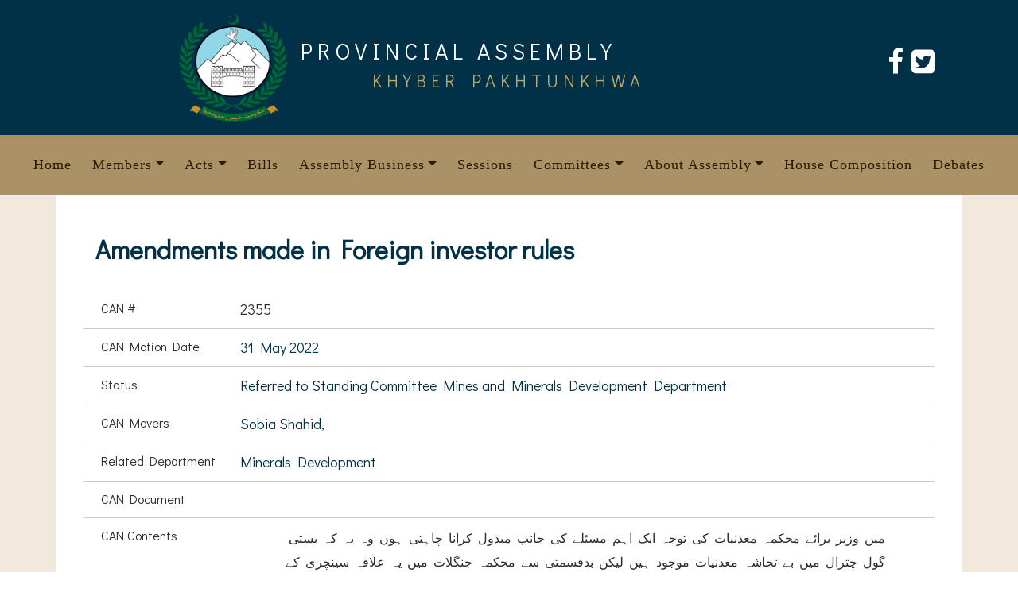

--- FILE ---
content_type: text/html; charset=UTF-8
request_url: https://www.pakp.gov.pk/canotices/can-2355-s21-2018/
body_size: 39812
content:
<!doctype html>
<html lang="en-US">
<head>
	<meta charset="UTF-8">
	<meta name="viewport" content="width=device-width, initial-scale=1">
	<link rel="profile" href="https://gmpg.org/xfn/11">
	<!-- Favicon -->
        <!---<link href="https://www.pakp.gov.pk/wp-content/themes/pakp/assets/img/favicon.ico" rel="icon">--->
		<link rel="stylesheet" href="https://cdnjs.cloudflare.com/ajax/libs/font-awesome/4.7.0/css/font-awesome.min.css">

		<!-- CSS Libraries -->
        <link href="https://www.pakp.gov.pk/wp-content/themes/pakp/assets/bootstrap-5.3.0/css/bootstrap.min.css" rel="stylesheet">
		
	<title>CAN.2355 (S21-2018) &#8211; PAKP</title>
<meta name='robots' content='max-image-preview:large' />
<link rel='dns-prefetch' href='//stats.wp.com' />
<link rel="alternate" type="application/rss+xml" title="PAKP &raquo; Feed" href="https://www.pakp.gov.pk/feed/" />
<link rel="alternate" type="application/rss+xml" title="PAKP &raquo; Comments Feed" href="https://www.pakp.gov.pk/comments/feed/" />
<link rel="alternate" title="oEmbed (JSON)" type="application/json+oembed" href="https://www.pakp.gov.pk/wp-json/oembed/1.0/embed?url=https%3A%2F%2Fwww.pakp.gov.pk%2Fcanotices%2Fcan-2355-s21-2018%2F" />
<link rel="alternate" title="oEmbed (XML)" type="text/xml+oembed" href="https://www.pakp.gov.pk/wp-json/oembed/1.0/embed?url=https%3A%2F%2Fwww.pakp.gov.pk%2Fcanotices%2Fcan-2355-s21-2018%2F&#038;format=xml" />
<style id='wp-img-auto-sizes-contain-inline-css'>
img:is([sizes=auto i],[sizes^="auto," i]){contain-intrinsic-size:3000px 1500px}
/*# sourceURL=wp-img-auto-sizes-contain-inline-css */
</style>
<style id='wp-emoji-styles-inline-css'>

	img.wp-smiley, img.emoji {
		display: inline !important;
		border: none !important;
		box-shadow: none !important;
		height: 1em !important;
		width: 1em !important;
		margin: 0 0.07em !important;
		vertical-align: -0.1em !important;
		background: none !important;
		padding: 0 !important;
	}
/*# sourceURL=wp-emoji-styles-inline-css */
</style>
<style id='wp-block-library-inline-css'>
:root{--wp-block-synced-color:#7a00df;--wp-block-synced-color--rgb:122,0,223;--wp-bound-block-color:var(--wp-block-synced-color);--wp-editor-canvas-background:#ddd;--wp-admin-theme-color:#007cba;--wp-admin-theme-color--rgb:0,124,186;--wp-admin-theme-color-darker-10:#006ba1;--wp-admin-theme-color-darker-10--rgb:0,107,160.5;--wp-admin-theme-color-darker-20:#005a87;--wp-admin-theme-color-darker-20--rgb:0,90,135;--wp-admin-border-width-focus:2px}@media (min-resolution:192dpi){:root{--wp-admin-border-width-focus:1.5px}}.wp-element-button{cursor:pointer}:root .has-very-light-gray-background-color{background-color:#eee}:root .has-very-dark-gray-background-color{background-color:#313131}:root .has-very-light-gray-color{color:#eee}:root .has-very-dark-gray-color{color:#313131}:root .has-vivid-green-cyan-to-vivid-cyan-blue-gradient-background{background:linear-gradient(135deg,#00d084,#0693e3)}:root .has-purple-crush-gradient-background{background:linear-gradient(135deg,#34e2e4,#4721fb 50%,#ab1dfe)}:root .has-hazy-dawn-gradient-background{background:linear-gradient(135deg,#faaca8,#dad0ec)}:root .has-subdued-olive-gradient-background{background:linear-gradient(135deg,#fafae1,#67a671)}:root .has-atomic-cream-gradient-background{background:linear-gradient(135deg,#fdd79a,#004a59)}:root .has-nightshade-gradient-background{background:linear-gradient(135deg,#330968,#31cdcf)}:root .has-midnight-gradient-background{background:linear-gradient(135deg,#020381,#2874fc)}:root{--wp--preset--font-size--normal:16px;--wp--preset--font-size--huge:42px}.has-regular-font-size{font-size:1em}.has-larger-font-size{font-size:2.625em}.has-normal-font-size{font-size:var(--wp--preset--font-size--normal)}.has-huge-font-size{font-size:var(--wp--preset--font-size--huge)}.has-text-align-center{text-align:center}.has-text-align-left{text-align:left}.has-text-align-right{text-align:right}.has-fit-text{white-space:nowrap!important}#end-resizable-editor-section{display:none}.aligncenter{clear:both}.items-justified-left{justify-content:flex-start}.items-justified-center{justify-content:center}.items-justified-right{justify-content:flex-end}.items-justified-space-between{justify-content:space-between}.screen-reader-text{border:0;clip-path:inset(50%);height:1px;margin:-1px;overflow:hidden;padding:0;position:absolute;width:1px;word-wrap:normal!important}.screen-reader-text:focus{background-color:#ddd;clip-path:none;color:#444;display:block;font-size:1em;height:auto;left:5px;line-height:normal;padding:15px 23px 14px;text-decoration:none;top:5px;width:auto;z-index:100000}html :where(.has-border-color){border-style:solid}html :where([style*=border-top-color]){border-top-style:solid}html :where([style*=border-right-color]){border-right-style:solid}html :where([style*=border-bottom-color]){border-bottom-style:solid}html :where([style*=border-left-color]){border-left-style:solid}html :where([style*=border-width]){border-style:solid}html :where([style*=border-top-width]){border-top-style:solid}html :where([style*=border-right-width]){border-right-style:solid}html :where([style*=border-bottom-width]){border-bottom-style:solid}html :where([style*=border-left-width]){border-left-style:solid}html :where(img[class*=wp-image-]){height:auto;max-width:100%}:where(figure){margin:0 0 1em}html :where(.is-position-sticky){--wp-admin--admin-bar--position-offset:var(--wp-admin--admin-bar--height,0px)}@media screen and (max-width:600px){html :where(.is-position-sticky){--wp-admin--admin-bar--position-offset:0px}}

/*# sourceURL=wp-block-library-inline-css */
</style><style id='global-styles-inline-css'>
:root{--wp--preset--aspect-ratio--square: 1;--wp--preset--aspect-ratio--4-3: 4/3;--wp--preset--aspect-ratio--3-4: 3/4;--wp--preset--aspect-ratio--3-2: 3/2;--wp--preset--aspect-ratio--2-3: 2/3;--wp--preset--aspect-ratio--16-9: 16/9;--wp--preset--aspect-ratio--9-16: 9/16;--wp--preset--color--black: #000000;--wp--preset--color--cyan-bluish-gray: #abb8c3;--wp--preset--color--white: #ffffff;--wp--preset--color--pale-pink: #f78da7;--wp--preset--color--vivid-red: #cf2e2e;--wp--preset--color--luminous-vivid-orange: #ff6900;--wp--preset--color--luminous-vivid-amber: #fcb900;--wp--preset--color--light-green-cyan: #7bdcb5;--wp--preset--color--vivid-green-cyan: #00d084;--wp--preset--color--pale-cyan-blue: #8ed1fc;--wp--preset--color--vivid-cyan-blue: #0693e3;--wp--preset--color--vivid-purple: #9b51e0;--wp--preset--gradient--vivid-cyan-blue-to-vivid-purple: linear-gradient(135deg,rgb(6,147,227) 0%,rgb(155,81,224) 100%);--wp--preset--gradient--light-green-cyan-to-vivid-green-cyan: linear-gradient(135deg,rgb(122,220,180) 0%,rgb(0,208,130) 100%);--wp--preset--gradient--luminous-vivid-amber-to-luminous-vivid-orange: linear-gradient(135deg,rgb(252,185,0) 0%,rgb(255,105,0) 100%);--wp--preset--gradient--luminous-vivid-orange-to-vivid-red: linear-gradient(135deg,rgb(255,105,0) 0%,rgb(207,46,46) 100%);--wp--preset--gradient--very-light-gray-to-cyan-bluish-gray: linear-gradient(135deg,rgb(238,238,238) 0%,rgb(169,184,195) 100%);--wp--preset--gradient--cool-to-warm-spectrum: linear-gradient(135deg,rgb(74,234,220) 0%,rgb(151,120,209) 20%,rgb(207,42,186) 40%,rgb(238,44,130) 60%,rgb(251,105,98) 80%,rgb(254,248,76) 100%);--wp--preset--gradient--blush-light-purple: linear-gradient(135deg,rgb(255,206,236) 0%,rgb(152,150,240) 100%);--wp--preset--gradient--blush-bordeaux: linear-gradient(135deg,rgb(254,205,165) 0%,rgb(254,45,45) 50%,rgb(107,0,62) 100%);--wp--preset--gradient--luminous-dusk: linear-gradient(135deg,rgb(255,203,112) 0%,rgb(199,81,192) 50%,rgb(65,88,208) 100%);--wp--preset--gradient--pale-ocean: linear-gradient(135deg,rgb(255,245,203) 0%,rgb(182,227,212) 50%,rgb(51,167,181) 100%);--wp--preset--gradient--electric-grass: linear-gradient(135deg,rgb(202,248,128) 0%,rgb(113,206,126) 100%);--wp--preset--gradient--midnight: linear-gradient(135deg,rgb(2,3,129) 0%,rgb(40,116,252) 100%);--wp--preset--font-size--small: 13px;--wp--preset--font-size--medium: 20px;--wp--preset--font-size--large: 36px;--wp--preset--font-size--x-large: 42px;--wp--preset--spacing--20: 0.44rem;--wp--preset--spacing--30: 0.67rem;--wp--preset--spacing--40: 1rem;--wp--preset--spacing--50: 1.5rem;--wp--preset--spacing--60: 2.25rem;--wp--preset--spacing--70: 3.38rem;--wp--preset--spacing--80: 5.06rem;--wp--preset--shadow--natural: 6px 6px 9px rgba(0, 0, 0, 0.2);--wp--preset--shadow--deep: 12px 12px 50px rgba(0, 0, 0, 0.4);--wp--preset--shadow--sharp: 6px 6px 0px rgba(0, 0, 0, 0.2);--wp--preset--shadow--outlined: 6px 6px 0px -3px rgb(255, 255, 255), 6px 6px rgb(0, 0, 0);--wp--preset--shadow--crisp: 6px 6px 0px rgb(0, 0, 0);}:where(.is-layout-flex){gap: 0.5em;}:where(.is-layout-grid){gap: 0.5em;}body .is-layout-flex{display: flex;}.is-layout-flex{flex-wrap: wrap;align-items: center;}.is-layout-flex > :is(*, div){margin: 0;}body .is-layout-grid{display: grid;}.is-layout-grid > :is(*, div){margin: 0;}:where(.wp-block-columns.is-layout-flex){gap: 2em;}:where(.wp-block-columns.is-layout-grid){gap: 2em;}:where(.wp-block-post-template.is-layout-flex){gap: 1.25em;}:where(.wp-block-post-template.is-layout-grid){gap: 1.25em;}.has-black-color{color: var(--wp--preset--color--black) !important;}.has-cyan-bluish-gray-color{color: var(--wp--preset--color--cyan-bluish-gray) !important;}.has-white-color{color: var(--wp--preset--color--white) !important;}.has-pale-pink-color{color: var(--wp--preset--color--pale-pink) !important;}.has-vivid-red-color{color: var(--wp--preset--color--vivid-red) !important;}.has-luminous-vivid-orange-color{color: var(--wp--preset--color--luminous-vivid-orange) !important;}.has-luminous-vivid-amber-color{color: var(--wp--preset--color--luminous-vivid-amber) !important;}.has-light-green-cyan-color{color: var(--wp--preset--color--light-green-cyan) !important;}.has-vivid-green-cyan-color{color: var(--wp--preset--color--vivid-green-cyan) !important;}.has-pale-cyan-blue-color{color: var(--wp--preset--color--pale-cyan-blue) !important;}.has-vivid-cyan-blue-color{color: var(--wp--preset--color--vivid-cyan-blue) !important;}.has-vivid-purple-color{color: var(--wp--preset--color--vivid-purple) !important;}.has-black-background-color{background-color: var(--wp--preset--color--black) !important;}.has-cyan-bluish-gray-background-color{background-color: var(--wp--preset--color--cyan-bluish-gray) !important;}.has-white-background-color{background-color: var(--wp--preset--color--white) !important;}.has-pale-pink-background-color{background-color: var(--wp--preset--color--pale-pink) !important;}.has-vivid-red-background-color{background-color: var(--wp--preset--color--vivid-red) !important;}.has-luminous-vivid-orange-background-color{background-color: var(--wp--preset--color--luminous-vivid-orange) !important;}.has-luminous-vivid-amber-background-color{background-color: var(--wp--preset--color--luminous-vivid-amber) !important;}.has-light-green-cyan-background-color{background-color: var(--wp--preset--color--light-green-cyan) !important;}.has-vivid-green-cyan-background-color{background-color: var(--wp--preset--color--vivid-green-cyan) !important;}.has-pale-cyan-blue-background-color{background-color: var(--wp--preset--color--pale-cyan-blue) !important;}.has-vivid-cyan-blue-background-color{background-color: var(--wp--preset--color--vivid-cyan-blue) !important;}.has-vivid-purple-background-color{background-color: var(--wp--preset--color--vivid-purple) !important;}.has-black-border-color{border-color: var(--wp--preset--color--black) !important;}.has-cyan-bluish-gray-border-color{border-color: var(--wp--preset--color--cyan-bluish-gray) !important;}.has-white-border-color{border-color: var(--wp--preset--color--white) !important;}.has-pale-pink-border-color{border-color: var(--wp--preset--color--pale-pink) !important;}.has-vivid-red-border-color{border-color: var(--wp--preset--color--vivid-red) !important;}.has-luminous-vivid-orange-border-color{border-color: var(--wp--preset--color--luminous-vivid-orange) !important;}.has-luminous-vivid-amber-border-color{border-color: var(--wp--preset--color--luminous-vivid-amber) !important;}.has-light-green-cyan-border-color{border-color: var(--wp--preset--color--light-green-cyan) !important;}.has-vivid-green-cyan-border-color{border-color: var(--wp--preset--color--vivid-green-cyan) !important;}.has-pale-cyan-blue-border-color{border-color: var(--wp--preset--color--pale-cyan-blue) !important;}.has-vivid-cyan-blue-border-color{border-color: var(--wp--preset--color--vivid-cyan-blue) !important;}.has-vivid-purple-border-color{border-color: var(--wp--preset--color--vivid-purple) !important;}.has-vivid-cyan-blue-to-vivid-purple-gradient-background{background: var(--wp--preset--gradient--vivid-cyan-blue-to-vivid-purple) !important;}.has-light-green-cyan-to-vivid-green-cyan-gradient-background{background: var(--wp--preset--gradient--light-green-cyan-to-vivid-green-cyan) !important;}.has-luminous-vivid-amber-to-luminous-vivid-orange-gradient-background{background: var(--wp--preset--gradient--luminous-vivid-amber-to-luminous-vivid-orange) !important;}.has-luminous-vivid-orange-to-vivid-red-gradient-background{background: var(--wp--preset--gradient--luminous-vivid-orange-to-vivid-red) !important;}.has-very-light-gray-to-cyan-bluish-gray-gradient-background{background: var(--wp--preset--gradient--very-light-gray-to-cyan-bluish-gray) !important;}.has-cool-to-warm-spectrum-gradient-background{background: var(--wp--preset--gradient--cool-to-warm-spectrum) !important;}.has-blush-light-purple-gradient-background{background: var(--wp--preset--gradient--blush-light-purple) !important;}.has-blush-bordeaux-gradient-background{background: var(--wp--preset--gradient--blush-bordeaux) !important;}.has-luminous-dusk-gradient-background{background: var(--wp--preset--gradient--luminous-dusk) !important;}.has-pale-ocean-gradient-background{background: var(--wp--preset--gradient--pale-ocean) !important;}.has-electric-grass-gradient-background{background: var(--wp--preset--gradient--electric-grass) !important;}.has-midnight-gradient-background{background: var(--wp--preset--gradient--midnight) !important;}.has-small-font-size{font-size: var(--wp--preset--font-size--small) !important;}.has-medium-font-size{font-size: var(--wp--preset--font-size--medium) !important;}.has-large-font-size{font-size: var(--wp--preset--font-size--large) !important;}.has-x-large-font-size{font-size: var(--wp--preset--font-size--x-large) !important;}
/*# sourceURL=global-styles-inline-css */
</style>

<style id='classic-theme-styles-inline-css'>
/*! This file is auto-generated */
.wp-block-button__link{color:#fff;background-color:#32373c;border-radius:9999px;box-shadow:none;text-decoration:none;padding:calc(.667em + 2px) calc(1.333em + 2px);font-size:1.125em}.wp-block-file__button{background:#32373c;color:#fff;text-decoration:none}
/*# sourceURL=/wp-includes/css/classic-themes.min.css */
</style>
<link rel='stylesheet' id='pakp-style-css' href='https://www.pakp.gov.pk/wp-content/themes/pakp/style.css?ver=1.0.0' media='all' />
<!--n2css--><!--n2js--><link rel="https://api.w.org/" href="https://www.pakp.gov.pk/wp-json/" /><link rel="alternate" title="JSON" type="application/json" href="https://www.pakp.gov.pk/wp-json/wp/v2/canotices/6122" /><link rel="EditURI" type="application/rsd+xml" title="RSD" href="https://www.pakp.gov.pk/xmlrpc.php?rsd" />
<meta name="generator" content="WordPress 6.9" />
<link rel="canonical" href="https://www.pakp.gov.pk/canotices/can-2355-s21-2018/" />
<link rel='shortlink' href='https://www.pakp.gov.pk/?p=6122' />
	<style>img#wpstats{display:none}</style>
		<link rel="icon" href="https://www.pakp.gov.pk/wp-content/uploads/2024/05/cropped-pakplogo-32x32.png" sizes="32x32" />
<link rel="icon" href="https://www.pakp.gov.pk/wp-content/uploads/2024/05/cropped-pakplogo-192x192.png" sizes="192x192" />
<link rel="apple-touch-icon" href="https://www.pakp.gov.pk/wp-content/uploads/2024/05/cropped-pakplogo-180x180.png" />
<meta name="msapplication-TileImage" content="https://www.pakp.gov.pk/wp-content/uploads/2024/05/cropped-pakplogo-270x270.png" />
</head>

<body class="wp-singular canotices-template-default single single-canotices postid-6122 wp-theme-pakp">
<div id="page" class="site">
	<a class="skip-link screen-reader-text" href="#primary">Skip to content</a>

<!--Header Start-->
    <header>
	  <!--Top Header Start-->
	  <!--Top Header End-->
  
	  <!--Logo Header Start-->
	 
	  <div class="container-fluid logo-header">
	   
	    <div class="col-xl-3"><a style="text-decoration:none" href=""><img class="img-responsive img-fluid" src="https://www.pakp.gov.pk/wp-content/themes/pakp/assets/img/pakplogo.png"></a></div>
		<div class="col-xl-5"><a style="text-decoration:none" href=""><h1>PROVINCIAL ASSEMBLY</h1><h2>KHYBER PAKHTUNKHWA</h2></a></div>
		
		<div class="col-xl-3 smicon"><p><a href="https://www.facebook.com/pakpgov?mibextid=ZbWKwL"><i class="fa fa-facebook-f"></i></a><a href="https://x.com/pakpgov?t=rcxBI8j-Vz_5itMzI4ELpw&s=09"><i class="fa fa-twitter-square smicon"></i></a><a href="https://"><i class="fa fa-tiktok smicon"></i></a></p></div>
	  
	  </div><!--Logo Header End-->
	 

	  <!--Navigation Menu Start-->
	  <nav class="navbar navbar-expand-lg sticky-top">
	    <div class="container-fluid">
		 <button type="button" class="navbar-toggler" data-bs-toggle="collapse" data-bs-target="#mainmenu">
		    <span>Menu</span>
		 </button>
		  
		 <div class="collapse navbar-collapse justify-content-xl-center" id="mainmenu">
		   <nav class="navbar navbar-expand-lg sticky-top"><ul id="menu-main-menu" class="navbar-nav" itemscope itemtype="http://www.schema.org/SiteNavigationElement"><li  id="menu-item-5" class="menu-item menu-item-type-custom menu-item-object-custom menu-item-home menu-item-5 nav-item"><a itemprop="url" href="https://www.pakp.gov.pk/" class="nav-link"><span itemprop="name">Home</span></a></li>
<li  id="menu-item-9" class="menu-item menu-item-type-custom menu-item-object-custom menu-item-has-children dropdown menu-item-9 nav-item"><a href="#" data-bs-toggle="dropdown" aria-expanded="false" class="dropdown-toggle nav-link" id="menu-item-dropdown-9"><span itemprop="name">Members</span></a>
<ul class="dropdown-menu" aria-labelledby="menu-item-dropdown-9">
	<li  id="menu-item-12540" class="menu-item menu-item-type-custom menu-item-object-custom menu-item-12540 nav-item"><a itemprop="url" href="https://www.pakp.gov.pk/members/" class="dropdown-item"><span itemprop="name">Members Listing</span></a></li>
	<li  id="menu-item-12537" class="menu-item menu-item-type-post_type menu-item-object-page menu-item-12537 nav-item"><a itemprop="url" href="https://www.pakp.gov.pk/members-attendance/" class="dropdown-item"><span itemprop="name">Member’s Attendance</span></a></li>
</ul>
</li>
<li  id="menu-item-11" class="menu-item menu-item-type-custom menu-item-object-custom menu-item-has-children dropdown menu-item-11 nav-item"><a href="#" data-bs-toggle="dropdown" aria-expanded="false" class="dropdown-toggle nav-link" id="menu-item-dropdown-11"><span itemprop="name">Acts</span></a>
<ul class="dropdown-menu" aria-labelledby="menu-item-dropdown-11">
	<li  id="menu-item-8169" class="menu-item menu-item-type-custom menu-item-object-custom menu-item-8169 nav-item"><a itemprop="url" href="https://www.pakp.gov.pk/act" class="dropdown-item"><span itemprop="name">Current Assembly Acts</span></a></li>
	<li  id="menu-item-8170" class="menu-item menu-item-type-custom menu-item-object-custom menu-item-8170 nav-item"><a itemprop="url" href="https://www.pakp.gov.pk/all-acts/" class="dropdown-item"><span itemprop="name">All Acts</span></a></li>
</ul>
</li>
<li  id="menu-item-12" class="menu-item menu-item-type-custom menu-item-object-custom menu-item-12 nav-item"><a itemprop="url" href="https://www.pakp.gov.pk/bill" class="nav-link"><span itemprop="name">Bills</span></a></li>
<li  id="menu-item-10" class="menu-item menu-item-type-custom menu-item-object-custom menu-item-has-children dropdown menu-item-10 nav-item"><a href="#" data-bs-toggle="dropdown" aria-expanded="false" class="dropdown-toggle nav-link" id="menu-item-dropdown-10"><span itemprop="name">Assembly Business</span></a>
<ul class="dropdown-menu" aria-labelledby="menu-item-dropdown-10">
	<li  id="menu-item-13" class="menu-item menu-item-type-custom menu-item-object-custom menu-item-13 nav-item"><a itemprop="url" href="https://www.pakp.gov.pk/question" class="dropdown-item"><span itemprop="name">Questions</span></a></li>
	<li  id="menu-item-14" class="menu-item menu-item-type-custom menu-item-object-custom menu-item-14 nav-item"><a itemprop="url" href="https://www.pakp.gov.pk/canotices" class="dropdown-item"><span itemprop="name">Call Attention Notices</span></a></li>
	<li  id="menu-item-15" class="menu-item menu-item-type-custom menu-item-object-custom menu-item-15 nav-item"><a itemprop="url" href="https://www.pakp.gov.pk/adjmotion" class="dropdown-item"><span itemprop="name">Adjournment Motions</span></a></li>
	<li  id="menu-item-16" class="menu-item menu-item-type-custom menu-item-object-custom menu-item-16 nav-item"><a itemprop="url" href="https://www.pakp.gov.pk/primotion" class="dropdown-item"><span itemprop="name">Privilege Motions</span></a></li>
	<li  id="menu-item-285" class="menu-item menu-item-type-custom menu-item-object-custom menu-item-285 nav-item"><a itemprop="url" href="https://www.pakp.gov.pk/resolution" class="dropdown-item"><span itemprop="name">Resolutions</span></a></li>
</ul>
</li>
<li  id="menu-item-235" class="menu-item menu-item-type-custom menu-item-object-custom menu-item-235 nav-item"><a itemprop="url" href="https://www.pakp.gov.pk/session" class="nav-link"><span itemprop="name">Sessions</span></a></li>
<li  id="menu-item-17" class="menu-item menu-item-type-custom menu-item-object-custom menu-item-has-children dropdown menu-item-17 nav-item"><a href="#" data-bs-toggle="dropdown" aria-expanded="false" class="dropdown-toggle nav-link" id="menu-item-dropdown-17"><span itemprop="name">Committees</span></a>
<ul class="dropdown-menu" aria-labelledby="menu-item-dropdown-17">
	<li  id="menu-item-14377" class="menu-item menu-item-type-custom menu-item-object-custom menu-item-14377 nav-item"><a itemprop="url" href="https://www.pakp.gov.pk/committee/" class="dropdown-item"><span itemprop="name">Standing Committees</span></a></li>
	<li  id="menu-item-14376" class="menu-item menu-item-type-custom menu-item-object-custom menu-item-14376 nav-item"><a itemprop="url" href="https://www.pakp.gov.pk/committee/public-accounts-committee-2024/" class="dropdown-item"><span itemprop="name">Public Accounts Committee</span></a></li>
</ul>
</li>
<li  id="menu-item-12374" class="menu-item menu-item-type-custom menu-item-object-custom menu-item-has-children dropdown menu-item-12374 nav-item"><a href="#" data-bs-toggle="dropdown" aria-expanded="false" class="dropdown-toggle nav-link" id="menu-item-dropdown-12374"><span itemprop="name">About Assembly</span></a>
<ul class="dropdown-menu" aria-labelledby="menu-item-dropdown-12374">
	<li  id="menu-item-17891" class="menu-item menu-item-type-post_type menu-item-object-post menu-item-17891 nav-item"><a itemprop="url" href="https://www.pakp.gov.pk/provincial-assembly-of-khyber-pakhtunkhwa-procedure-and-conduct-of-business-rules-2025/" class="dropdown-item"><span itemprop="name">PAKP Business Rules, 2025</span></a></li>
	<li  id="menu-item-12375" class="menu-item menu-item-type-post_type menu-item-object-page menu-item-12375 nav-item"><a itemprop="url" href="https://www.pakp.gov.pk/staff-list/" class="dropdown-item"><span itemprop="name">Staff List</span></a></li>
	<li  id="menu-item-12932" class="menu-item menu-item-type-post_type menu-item-object-page menu-item-12932 nav-item"><a itemprop="url" href="https://www.pakp.gov.pk/functions-of-assembly-sections/" class="dropdown-item"><span itemprop="name">Functions of Assembly Sections</span></a></li>
	<li  id="menu-item-12377" class="menu-item menu-item-type-post_type menu-item-object-page menu-item-12377 nav-item"><a itemprop="url" href="https://www.pakp.gov.pk/working-of-the-assembly/" class="dropdown-item"><span itemprop="name">Assembly Procedures</span></a></li>
	<li  id="menu-item-17104" class="menu-item menu-item-type-post_type menu-item-object-post menu-item-17104 nav-item"><a itemprop="url" href="https://www.pakp.gov.pk/the-khyber-pakhtunkhwa-provincial-assembly-powers-immunities-and-privileges-act-1988/" class="dropdown-item"><span itemprop="name">The KP (Powers, Immunities and Privileges) Act, 1988</span></a></li>
	<li  id="menu-item-12952" class="menu-item menu-item-type-post_type menu-item-object-post menu-item-12952 nav-item"><a itemprop="url" href="https://www.pakp.gov.pk/kp-assembly-recruitment-rules-1974/" class="dropdown-item"><span itemprop="name">Pakp Service Rules, 2025</span></a></li>
	<li  id="menu-item-12376" class="menu-item menu-item-type-post_type menu-item-object-page menu-item-12376 nav-item"><a itemprop="url" href="https://www.pakp.gov.pk/secretariats-contact/" class="dropdown-item"><span itemprop="name">Secretariat’s Contact</span></a></li>
	<li  id="menu-item-12379" class="menu-item menu-item-type-post_type menu-item-object-page menu-item-12379 nav-item"><a itemprop="url" href="https://www.pakp.gov.pk/glossary/" class="dropdown-item"><span itemprop="name">Glossary</span></a></li>
	<li  id="menu-item-12945" class="menu-item menu-item-type-post_type menu-item-object-post menu-item-12945 nav-item"><a itemprop="url" href="https://www.pakp.gov.pk/constitution-of-the-islamic-republic-of-pakistan/" class="dropdown-item"><span itemprop="name">Constitution (Upto 26th Amendment)</span></a></li>
</ul>
</li>
<li  id="menu-item-18037" class="menu-item menu-item-type-custom menu-item-object-custom menu-item-18037 nav-item"><a itemprop="url" href="https://www.pakp.gov.pk/portfolio" class="nav-link"><span itemprop="name">House Composition</span></a></li>
<li  id="menu-item-18288" class="menu-item menu-item-type-custom menu-item-object-custom menu-item-18288 nav-item"><a itemprop="url" href="https://www.pakp.gov.pk/debates" class="nav-link"><span itemprop="name">Debates</span></a></li>
</ul></nav>		 </div><!--main menu-->
		</div><!-- Container fluid-->
	  </nav>
	  <!-- Navigation Menu End-->
    </header>
    <!--Header End-->


<section class="sinpostcon">
    <div class="container">
        <div class="row sinpost-content">
            <h1>Amendments made in Foreign investor rules</h1>
            
            
            <div class="container">
<div class="leg-pages-body">
<div class="row leg-row">
<div class="col-lg-2"><span class="act-title">CAN #</span></div>
<div class="col-lg-10"><span class="act-info">2355 </span></div>
</div><!--row-->

<div class="row leg-row">
<div class="col-lg-2"><span class="act-title">CAN Motion Date</span></div>
<div class="col-lg-10"><span class="act-info"><a href="https://www.pakp.gov.pk/sitting/31-may-2022/"> 31 May 2022</a></span></div>
</div>


<div class="row leg-row">
<div class="col-lg-2"><span class="act-title">Status</span></div>
<div class="col-lg-10"><span class="act-info">
			<a href="https://www.pakp.gov.pk/committee/no-35-on-mines-and-minerals-development-department/">
			  Referred to Standing Committee Mines and Minerals Development Department		</a>
		</span></div>
</div>



<div class="row leg-row">
<div class="col-lg-2"><span class="act-title">CAN Movers</span></div>
<div class="col-lg-10">
	<span class="act-info">
							<a href="https://www.pakp.gov.pk/members/sobia-shahid-wr-21-2018/">Sobia Shahid, </a>
		 	
	</span>
</div>
</div>



<div class="row leg-row">
<div class="col-lg-2"><span class="act-title">Related Department</span></div>
<div class="col-lg-10"><span class="act-info">
			<a href="https://www.pakp.gov.pk/department/minerals-development/">Minerals Development</a>
	</span></div>
</div>

<div class="row leg-row">
<div class="col-lg-2"><span class="act-title">CAN Document</span></div>
<div class="col-lg-10"><span class="act-info"></td></span></div>
</div>


<div class="row leg-row">
<div class="col-lg-2"><span class="act-title">CAN Contents</span></div>
<div class="col-lg-10"><span class="act-info ur-font"><p style="text-align: right;">میں وزیر برائے محکمہ معدنیات کی توجہ ایک اہم مسئلے کی جانب مبذول کرانا چاہتی ہوں وہ یہ کہ بستی گول چترال میں بے تحاشہ معدنیات موجود ہیں لیکن بدقسمتی سے محکمہ جنگلات میں یہ علاقہ سینچری کے نام سے بند کیا ہے جوکہ محکمہ جنگلات کے قانون میں سینچری کا کوئی قانونی حیثیت نہیں ہے اور نہ یہ علاقہ پروٹیکٹڈ فارسٹ گزارہ فاسٹ اور نہ رزیرو فارسٹ ہیں سینچری علاقے کے حدود بندی نہیں ہے اور نہ محکمہ جنگلات کو اس رقبہ کی حدود کا علم ہے جسکی وجہ سے بیشتر معدنیات سے وابستہ لوگ اور خاص کر مقامی لوگ بری طرح متاثر ہورہے ہیں مزید یہ کہ مجاز حکام زیادہ ترالاٹ شدہ میٹل مائینز بلاک کالیز منسوخ کررہے ہیں حالانکہ صوبائی حکومت نے اس سلسلے میں نہ قانون سازی کی اور نہ موجودہ قانون میں کسی قسم کی ترمیم کی گئی ہیں جبکہ محکمہ معدنیات انوسمنٹ کا بتارہاہے جوکہ ایک سال گزرنے کے باوجود کسی قسم کے Foreign investorsاسکے برعکس اور نہ سیکرٹری محکمہ معدنیات خود مائنز لیز الاٹمنٹ کے آرڈر جاری کرتے ہیں جوکہ قانون کے خلاف ہے۔</p>
</td></span></div>
</div>




</div>
</div><!--container-->
        </div>
    </div>
</section>




    <!--Footer Start-->
    <footer>
		<div class="container-fluid">
		
		  <div class="row">
		      
		      
		      <div class="col-lg-4 col-md-4">
			  <div class="footer-nav footer-logo">
			  <img class="img-responsive img-fluid" src="https://www.pakp.gov.pk/wp-content/themes/pakp/assets/img/pakplogo.png">
			  <h2>Provincial Assembly Khyber Pakhtunkhwa <br> </h2>
			  <p>Khyber Road, Cantt, Peshawar <br> Exchange: 091-9210489 <a href="https://www.pakp.gov.pk/secretariats-contact/">Contacts</a> <br> Dy Secy Admin: 091- 9213808</p>
			  </div>
			</div>
		   
			
			<div class="col-lg-2 col-md-2">
			  <div class="footer-nav">
			  <h2>About Assembly</h2>
			  <div class="footer-nav"><ul id="menu-about-assembly" class="menu" itemscope itemtype="http://www.schema.org/SiteNavigationElement"><li id="menu-item-17892" class="menu-item menu-item-type-post_type menu-item-object-post menu-item-17892"><a href="https://www.pakp.gov.pk/provincial-assembly-of-khyber-pakhtunkhwa-procedure-and-conduct-of-business-rules-2025/">PAKP Procedure and Conduct of Business Rules, 2025</a></li>
<li id="menu-item-12929" class="menu-item menu-item-type-post_type menu-item-object-page menu-item-12929"><a href="https://www.pakp.gov.pk/staff-list/">Staff List</a></li>
<li id="menu-item-12933" class="menu-item menu-item-type-post_type menu-item-object-page menu-item-12933"><a href="https://www.pakp.gov.pk/functions-of-assembly-sections/">Functions of Assembly Sections</a></li>
<li id="menu-item-4136" class="menu-item menu-item-type-post_type menu-item-object-page menu-item-4136"><a href="https://www.pakp.gov.pk/working-of-the-assembly/">Assembly Procedures</a></li>
<li id="menu-item-12953" class="menu-item menu-item-type-post_type menu-item-object-post menu-item-12953"><a href="https://www.pakp.gov.pk/kp-assembly-recruitment-rules-1974/">KP Assembly Service Rules, 2025</a></li>
<li id="menu-item-17101" class="menu-item menu-item-type-post_type menu-item-object-post menu-item-17101"><a href="https://www.pakp.gov.pk/the-khyber-pakhtunkhwa-provincial-assembly-powers-immunities-and-privileges-act-1988/">The KP (Powers, Immunities and Privileges) Act, 1988</a></li>
<li id="menu-item-12954" class="menu-item menu-item-type-post_type menu-item-object-post menu-item-12954"><a href="https://www.pakp.gov.pk/constitution-of-the-islamic-republic-of-pakistan/">Constitution (Upto 26th Amendment)</a></li>
<li id="menu-item-4130" class="menu-item menu-item-type-post_type menu-item-object-page menu-item-4130"><a href="https://www.pakp.gov.pk/glossary/">Glossary</a></li>
<li id="menu-item-4137" class="menu-item menu-item-type-post_type menu-item-object-page menu-item-4137"><a href="https://www.pakp.gov.pk/secretariats-contact/">Secretariat’s Contact</a></li>
</ul></div>			  </div>
			</div>
			
			
			
			
			<div class="col-lg-2 col-md-2">
			  <div class="footer-nav">
			  <h2>Legislation</h2>
			  <div class="footer-nav"><ul id="menu-footer-legislation" class="menu" itemscope itemtype="http://www.schema.org/SiteNavigationElement"><li id="menu-item-1722" class="menu-item menu-item-type-post_type menu-item-object-page menu-item-1722"><a href="https://www.pakp.gov.pk/past-sessions/">Past Sessions</a></li>
<li id="menu-item-1725" class="menu-item menu-item-type-post_type menu-item-object-page menu-item-1725"><a href="https://www.pakp.gov.pk/past-bills/">Past Bills</a></li>
<li id="menu-item-1696" class="menu-item menu-item-type-custom menu-item-object-custom menu-item-1696"><a href="#">Previous Acts</a></li>
<li id="menu-item-1730" class="menu-item menu-item-type-post_type menu-item-object-page menu-item-1730"><a href="https://www.pakp.gov.pk/past-non-legislative-business/">Past Non Legislative Business</a></li>
</ul></div>			  </div>
			</div>
			
			
			
			<div class="col-lg-2 col-md-2">
			  <div class="footer-nav">
			  <h2>Members</h2>
			  <div class="footer-nav"><ul id="menu-footer-members" class="menu" itemscope itemtype="http://www.schema.org/SiteNavigationElement"><li id="menu-item-1699" class="menu-item menu-item-type-custom menu-item-object-custom menu-item-1699"><a href="#">Previous Speakers</a></li>
<li id="menu-item-1700" class="menu-item menu-item-type-custom menu-item-object-custom menu-item-1700"><a href="https://www.pakp.gov.pk/previous-members">Previous Members</a></li>
</ul></div>			  </div>
			</div>
			
			
			<!---<div class="col-lg-2 col-md-2">
			  <div class="footer-nav">
			  <h2>Committees</h2>
			  			  </div>
			</div>--->
			
			<div class="col-lg-2 col-md-2">
			  <div class="footer-nav">
			  <h2>Departments</h2>
			  <div class="footer-nav"><ul id="menu-administrative-departments" class="menu" itemscope itemtype="http://www.schema.org/SiteNavigationElement"><li id="menu-item-3227" class="menu-item menu-item-type-custom menu-item-object-custom menu-item-3227"><a href="https://www.pakp.gov.pk/department/">Departments</a></li>
<li id="menu-item-3228" class="menu-item menu-item-type-custom menu-item-object-custom menu-item-3228"><a href="https://www.pakp.gov.pk/departmentalreport/">Departmental Reports</a></li>
</ul></div>			  </div>
			</div>
			

			

		  </div><!--row-->
		</div><!--container-fluid-->
		
		
		<div class="container-fluid footer-note">
		<p>All Rights Reserved, Provincial Assembly of Khyber Pakhtunkhwa</p>
		</div>
		 
    </footer>
    <!--Footer End-->

<script type="speculationrules">
{"prefetch":[{"source":"document","where":{"and":[{"href_matches":"/*"},{"not":{"href_matches":["/wp-*.php","/wp-admin/*","/wp-content/uploads/*","/wp-content/*","/wp-content/plugins/*","/wp-content/themes/pakp/*","/*\\?(.+)"]}},{"not":{"selector_matches":"a[rel~=\"nofollow\"]"}},{"not":{"selector_matches":".no-prefetch, .no-prefetch a"}}]},"eagerness":"conservative"}]}
</script>
<script src="https://www.pakp.gov.pk/wp-content/themes/pakp/js/navigation.js?ver=1.0.0" id="pakp-navigation-js"></script>
<script id="jetpack-stats-js-before">
_stq = window._stq || [];
_stq.push([ "view", {"v":"ext","blog":"240959384","post":"6122","tz":"5","srv":"www.pakp.gov.pk","j":"1:15.4"} ]);
_stq.push([ "clickTrackerInit", "240959384", "6122" ]);
//# sourceURL=jetpack-stats-js-before
</script>
<script src="https://stats.wp.com/e-202604.js" id="jetpack-stats-js" defer data-wp-strategy="defer"></script>
<script id="wp-emoji-settings" type="application/json">
{"baseUrl":"https://s.w.org/images/core/emoji/17.0.2/72x72/","ext":".png","svgUrl":"https://s.w.org/images/core/emoji/17.0.2/svg/","svgExt":".svg","source":{"concatemoji":"https://www.pakp.gov.pk/wp-includes/js/wp-emoji-release.min.js?ver=6.9"}}
</script>
<script type="module">
/*! This file is auto-generated */
const a=JSON.parse(document.getElementById("wp-emoji-settings").textContent),o=(window._wpemojiSettings=a,"wpEmojiSettingsSupports"),s=["flag","emoji"];function i(e){try{var t={supportTests:e,timestamp:(new Date).valueOf()};sessionStorage.setItem(o,JSON.stringify(t))}catch(e){}}function c(e,t,n){e.clearRect(0,0,e.canvas.width,e.canvas.height),e.fillText(t,0,0);t=new Uint32Array(e.getImageData(0,0,e.canvas.width,e.canvas.height).data);e.clearRect(0,0,e.canvas.width,e.canvas.height),e.fillText(n,0,0);const a=new Uint32Array(e.getImageData(0,0,e.canvas.width,e.canvas.height).data);return t.every((e,t)=>e===a[t])}function p(e,t){e.clearRect(0,0,e.canvas.width,e.canvas.height),e.fillText(t,0,0);var n=e.getImageData(16,16,1,1);for(let e=0;e<n.data.length;e++)if(0!==n.data[e])return!1;return!0}function u(e,t,n,a){switch(t){case"flag":return n(e,"\ud83c\udff3\ufe0f\u200d\u26a7\ufe0f","\ud83c\udff3\ufe0f\u200b\u26a7\ufe0f")?!1:!n(e,"\ud83c\udde8\ud83c\uddf6","\ud83c\udde8\u200b\ud83c\uddf6")&&!n(e,"\ud83c\udff4\udb40\udc67\udb40\udc62\udb40\udc65\udb40\udc6e\udb40\udc67\udb40\udc7f","\ud83c\udff4\u200b\udb40\udc67\u200b\udb40\udc62\u200b\udb40\udc65\u200b\udb40\udc6e\u200b\udb40\udc67\u200b\udb40\udc7f");case"emoji":return!a(e,"\ud83e\u1fac8")}return!1}function f(e,t,n,a){let r;const o=(r="undefined"!=typeof WorkerGlobalScope&&self instanceof WorkerGlobalScope?new OffscreenCanvas(300,150):document.createElement("canvas")).getContext("2d",{willReadFrequently:!0}),s=(o.textBaseline="top",o.font="600 32px Arial",{});return e.forEach(e=>{s[e]=t(o,e,n,a)}),s}function r(e){var t=document.createElement("script");t.src=e,t.defer=!0,document.head.appendChild(t)}a.supports={everything:!0,everythingExceptFlag:!0},new Promise(t=>{let n=function(){try{var e=JSON.parse(sessionStorage.getItem(o));if("object"==typeof e&&"number"==typeof e.timestamp&&(new Date).valueOf()<e.timestamp+604800&&"object"==typeof e.supportTests)return e.supportTests}catch(e){}return null}();if(!n){if("undefined"!=typeof Worker&&"undefined"!=typeof OffscreenCanvas&&"undefined"!=typeof URL&&URL.createObjectURL&&"undefined"!=typeof Blob)try{var e="postMessage("+f.toString()+"("+[JSON.stringify(s),u.toString(),c.toString(),p.toString()].join(",")+"));",a=new Blob([e],{type:"text/javascript"});const r=new Worker(URL.createObjectURL(a),{name:"wpTestEmojiSupports"});return void(r.onmessage=e=>{i(n=e.data),r.terminate(),t(n)})}catch(e){}i(n=f(s,u,c,p))}t(n)}).then(e=>{for(const n in e)a.supports[n]=e[n],a.supports.everything=a.supports.everything&&a.supports[n],"flag"!==n&&(a.supports.everythingExceptFlag=a.supports.everythingExceptFlag&&a.supports[n]);var t;a.supports.everythingExceptFlag=a.supports.everythingExceptFlag&&!a.supports.flag,a.supports.everything||((t=a.source||{}).concatemoji?r(t.concatemoji):t.wpemoji&&t.twemoji&&(r(t.twemoji),r(t.wpemoji)))});
//# sourceURL=https://www.pakp.gov.pk/wp-includes/js/wp-emoji-loader.min.js
</script>
<script src="https://www.pakp.gov.pk/wp-content/themes/pakp/assets/bootstrap-5.3.0/js/bootstrap.bundle.min.js"></script>
</body>
</html>
